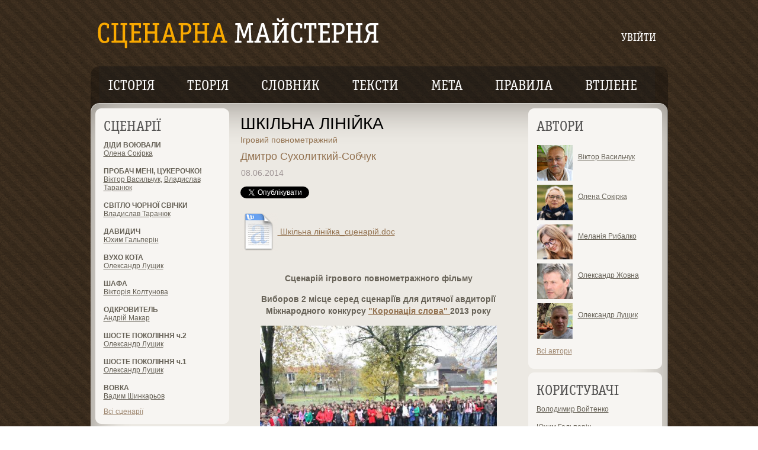

--- FILE ---
content_type: text/html; charset=UTF-8
request_url: https://screenplay.com.ua/screenplays/?id=545
body_size: 7651
content:
<!DOCTYPE HTML>
<html lang="uk">

<head>
<meta http-equiv="Content-Type" content="text/html; charset=UTF-8" />

<title>Сценарна майстерня. ШКІЛЬНА ЛІНІЙКА</title>
<link rel="alternate" type="application/rss+xml" title="RSS" href="https://screenplay.com.ua/rss-texts/" />
<link rel="stylesheet" href="/style.css" type="text/css" />

	
	<meta property="fb:app_id" content="182964621844709" />
	<meta property="fb:admins" content="1630615595"/>

</head><body>
			
	<div class="main">
		<div class="main-width">
		
			<div class="header">
				
				<div class="sub-menu">
					<a href="/login/">УВІЙТИ</a>
				</div>
				
				
				<div class="logo">
					<div class="indent" style="padding-bottom: 10px;">
						<h1><a href="/home/"><img src="/images/logo.gif" width="474" height="52" alt="Сценарна майстерня" border="0"></a></h1>
					</div>
				</div>

			
<!--				<div style="width:975px; text-align: center; margin-top: 10px;"><a href="https://www.youtube.com/watch?v=2eDX0tOa5sU" target="_blank"><img src="/upload-files/ads/900x80.jpg" width="900" height="80" border="0"></a></div> 

<div style="width:975px; text-align: center; margin-top: 10px;"><a href="https://www.youtube.com/watch?v=QZrIWZwz9RA" target="_blank"><img src="/upload-files/ads/728x90.jpg?1" width="728" height="90" border="0"></a></div> 
//-->
				
				
				<div style="clear:both; height: 20px;"></div>
				
				
				
				<div class="main-menu png"><div class="corner-left png"><div class="corner-right png">
					<div class="menu">
						<ul>
							<li><a href="/history/">історія</a></li>
							<li><a href="/theory/">Теорія</a></li>
							<li><a href="/dictionary/">словник</a></li>
							<li><a href="/plot/">Тексти</a></li>
							<li><a href="/goal/">мета</a></li>
							<li><a href="/rules/">Правила</a></li>
							<li><a href="/realised/">Втілене</a></li>
						</ul>
					</div>
									
							
				</div></div></div>
						
			</div>

<script language="javascript">
function CheckUrl(url) {
	if (confirm("Ви дійсно бажаєте видалити цей запис?")) { 
		window.location=url;
	}
}
</script>

<div class="content">
	<div class="bg-left"><div class="bg-right"><div class="bg-top"><div class="bg-bot">
		<div class="corner-left-top"><div class="corner-right-top"><div class="corner-left-bot"><div class="corner-right-bot">
		<div class="column-left">

				
	<div class="widget widget_recent_reviews">
	<div class="widget-corner-top png"><div class="widget-corner-bot png">
		<div class="widget-bg">
		
			<div class="title">
				<h2>сценарії</h2>
			</div>
	
			<ul>
				<li><a class="strong" href="/screenplays/?id=1186">ДІДИ ВОЮВАЛИ</a>
				<p class="author"><a href="/authors/?id=353">Олена Сокірка</a></p></li>
				<li><a class="strong" href="/screenplays/?id=1184">ПРОБАЧ МЕНІ, ЦУКЕРОЧКО!</a>
				<p class="author"><a href="/authors/?id=352">Віктор Васильчук</a>, <a href="/authors/?id=288">Владислав Таранюк</a></p></li>
				<li><a class="strong" href="/screenplays/?id=1183">СВІТЛО ЧОРНОЇ СВІЧКИ</a>
				<p class="author"><a href="/authors/?id=288">Владислав Таранюк</a></p></li>
				<li><a class="strong" href="/screenplays/?id=1182">ДАВИДИЧ</a>
				<p class="author"><a href="/authors/?id=351">Юхим Гальперін</a></p></li>
				<li><a class="strong" href="/screenplays/?id=1180">ВУХО КОТА</a>
				<p class="author"><a href="/authors/?id=347">Олександр Лущик</a></p></li>
				<li><a class="strong" href="/screenplays/?id=1179">ШАФА</a>
				<p class="author"><a href="/authors/?id=156">Вікторія   Колтунова</a></p></li>
				<li><a class="strong" href="/screenplays/?id=1178">ОДКРОВИТЕЛЬ</a>
				<p class="author"><a href="/authors/?id=343">Андрій Макар</a></p></li>
				<li><a class="strong" href="/screenplays/?id=1176">ШОСТЕ ПОКОЛІННЯ ч.2</a>
				<p class="author"><a href="/authors/?id=347">Олександр Лущик</a></p></li>
				<li><a class="strong" href="/screenplays/?id=1175">ШОСТЕ ПОКОЛІННЯ ч.1</a>
				<p class="author"><a href="/authors/?id=347">Олександр Лущик</a></p></li>
				<li><a class="strong" href="/screenplays/?id=1171">ВОВКА</a>
				<p class="author"><a href="/authors/?id=120">Вадим Шинкарьов </a></p></li>
			</ul>
			
			<div class="more"><a href="/screenplays/">Всі сценарії</a></div>
			
		</div>
		
	</div></div>
	
</div>
			
<div class="widget widget_recent_reviews"><div class="widget-corner-top png">
							<div class="widget-corner-bot png"><div class="widget-bg">
		
				<div class="title"><h2>синопсиси</h2></div>
								
				<ul>
					<li><a class="strong" href="/synopsises/?id=1185">Діди воювали</a>
					<p class="author"><a href="/authors/?id=353">Олена Сокірка</a></p></li>
					<li><a class="strong" href="/synopsises/?id=1181">Спокута</a>
					<p class="author"><a href="/authors/?id=309">Андрій Гордєєв</a></p></li>
					<li><a class="strong" href="/synopsises/?id=1177">Одкровитель</a>
					<p class="author"><a href="/authors/?id=343">Андрій Макар</a></p></li>
					<li><a class="strong" href="/synopsises/?id=1174">Веселка. У пошуках таткового меча /тритмент/</a>
					<p class="author"><a href="/authors/?id=350">Меланія Рибалко</a>, <a href="/authors/?id=349">Олександр Рибалко</a></p></li>
					<li><a class="strong" href="/synopsises/?id=1172">Веселка. У пошуках Таткового меча </a>
					<p class="author"><a href="/authors/?id=350">Меланія Рибалко</a>, <a href="/authors/?id=349">Олександр Рибалко</a></p></li>
					<li><a class="strong" href="/synopsises/?id=1170">Олеся: інфільтрація бісів</a>
					<p class="author"><a href="/authors/?id=348">Анатолій Шинкарьов</a>, <a href="/authors/?id=120">Вадим Шинкарьов </a></p></li>
					<li><a class="strong" href="/synopsises/?id=1167">Коли прилетить лелека</a>
					<p class="author"><a href="/authors/?id=347">Олександр Лущик</a></p></li>
					<li><a class="strong" href="/synopsises/?id=1164">Дорога</a>
					<p class="author"><a href="/authors/?id=346">Олександр Жовна</a></p></li>
					<li><a class="strong" href="/synopsises/?id=1162">l</a>
					<p class="author"><a href="/authors/?id=346">Олександр Жовна</a></p></li>
					<li><a class="strong" href="/synopsises/?id=1155">Папік</a>
					<p class="author"><a href="/authors/?id=347">Олександр Лущик</a></p></li>
				</ul>
				
				<div class="more"><a href="/synopsises/">Всі синопсиси</a></div>
				
</div></div></div></div>

<div class="widget widget_recent_reviews"><div class="widget-corner-top png">
							<div class="widget-corner-bot png"><div class="widget-bg">
		
				<div class="title"><h2>втілене</h2></div>
								
				<ul>
					<li><a class="strong" href="/realised/?id=1190">«Кров’янка»</a>
					<p class="author">Короткометражний ігровий фільм режисера й сценариста Аркадія Непиталюка «Кров’янка» (2016) за однойменним сценарієм…</p></li>
					<li><a class="strong" href="/realised/?id=1186">«Сказ»</a>
					<p class="author">Короткометражний ігровий фільм режисерки й сценаристки Марисі Нікітюк та співсценариста Дмитра Сухолиткого-Собчука «Сказ» (2016) за однойменним сценарієм…</p></li>
					<li><a class="strong" href="/realised/?id=1181">«Перед виборами»</a>
					<p class="author">Короткометражний ігровий фільм режисера Володимира Адамчо «Перед виборами» (2016) за однойменним сценарієм Олександра Геревича…</p></li>
				</ul>
				
				<div class="more"><a href="/realised/">Все втілене</a></div>
				
</div></div></div></div>

<div class="widget widget_recent_reviews">
	<div class="widget-corner-top png"><div class="widget-corner-bot png">
		<div class="widget-bg">
		
			<div class="title">
				<h2>коментарі</h2>
			</div>
	
			<ul>
				<div class="description" style="margin-bottom: 0;">
					<div class="date"><span>29.08.2024 23:53</span></div>
					<div class="more"><a href="/critics/?id=2156">Ви занадто прискіпливі, пане Юрію. Це художній фільм, а не документальний. Можливо Вас це і схвилювало, але пересічний г...</a></div>
				</div>
				<li><p class="author">Олександр Лущик</p></li>
				<div class="description" style="margin-bottom: 0;">
					<div class="date"><span>26.03.2024 19:40</span></div>
					<div class="more"><a href="/screenplays/?id=1173">(+) Сценарій дуже добре візуалізований, є рух головної героїні до цілі з численними перипетіями. Вважаю що кількість гер...</a></div>
				</div>
				<li><p class="author">Олександр Лущик</p></li>
				<div class="description" style="margin-bottom: 0;">
					<div class="date"><span>14.03.2024 20:07</span></div>
					<div class="more"><a href="/screenplays/?id=1156">Дякую, пане Федоре за відгук.
Згоден, що середину сценарію і кінцівку можна прописати краще.
Вже постфактум у мене є н...</a></div>
				</div>
				<li><p class="author">Олександр Лущик</p></li>
				<div class="description" style="margin-bottom: 0;">
					<div class="date"><span>11.03.2024 14:08</span></div>
					<div class="more"><a href="/screenplays/?id=1156">  Сценарій прописано добре, драматургія на рівні, віриш, так могли бути - чисто  по-людськи зворушливо, зачіпає… стосовн...</a></div>
				</div>
				<li><p class="author">Федір Янько</p></li>
				<div class="description" style="margin-bottom: 0;">
					<div class="date"><span>23.07.2023 04:39</span></div>
					<div class="more"><a href="/screenplays/?id=1154"> Беззаперечно, маємо гарно вибудуваний кінематографічний ряд, маємо гарну фішку – несподівану розв’язку, коли, здавалося...</a></div>
				</div>
				<li><p class="author">Федір Янько</p></li>
			</ul>
			
		</div>
		
	</div></div>
	
</div>
			

		
	
</div><div class="column-right">


	<div class="widget widget_recent_reviewers_top">
	<div class="widget-corner-top png"><div class="widget-corner-bot png">
		<div class="widget-bg">
			<div class="title">
				<h2>Автори</h2>
			</div>
			
			<ul>
				<li><img width="60" src="/files/thumb/1762432785.jpg" alt="" />
				<a href="/authors/?id=352">Віктор Васильчук</a></li>
				<li><img width="60" src="/files/thumb/1763385608.jpg" alt="" />
				<a href="/authors/?id=353">Олена Сокірка</a></li>
				<li><img width="60" src="/files/thumb/1711227226.jpg" alt="" />
				<a href="/authors/?id=350">Меланія Рибалко</a></li>
				<li><img width="60" src="/files/thumb/1695401623.jpg" alt="" />
				<a href="/authors/?id=346">Олександр Жовна</a></li>
				<li><img width="60" src="/files/thumb/1699116087.jpg" alt="" />
				<a href="/authors/?id=347">Олександр Лущик</a></li>
				
			</ul>
			
			<div class="more"><a href="/authors/">Всі автори</a></div>
			
		</div>
	</div></div>
</div>

<!-- 
<div style="margin-left: -8px; margin-bottom: 10px; margin-top: 10px;">
	<a href="https://www.youtube.com/watch?v=4LfXy0h4TU0" target="_blank"><img src="/upload-files/ads/240x200.jpg?1" width="240"></a>
</div>


<div style="margin-left: 15px; margin-bottom: 10px; margin-top: 10px;">
	<a href="http://mrm.ua/ru/project/media_events/seminarForWriters/3" target="_blank"><img src="/upload-files/ads/195x120.gif"></a>
</div> 

<div style="margin-left: -8px; margin-bottom: 0px; margin-top: 10px;">
	<a href="https://www.youtube.com/watch?v=TQNUnn4HdSc" target="_blank"><img src="/upload-files/ads/life.jpg" width="240"></a>
</div> 

<div style="margin-left: -8px; margin-bottom: 0px; margin-top: 10px;">
	<a href="https://www.youtube.com/watch?v=wsa7-078ZOE" target="_blank"><img src="/upload-files/ads/240x350_2.jpg"></a>
</div>


<div style="margin-left: -8px; margin-bottom: 10px; margin-top: 5px;">
	<a href="https://youtu.be/nl-8fSmDbyg" target="_blank"><img src="/upload-files/ads/240x350.jpg?2"></a>
</div> 
//-->





<div class="widget widget_recent_reviews">
	<div class="widget-corner-top png"><div class="widget-corner-bot png">
		<div class="widget-bg">
			<div class="title">
				<h2>Користувачі</h2>
			</div>
			
			<ul>
				<li><p class="author"><a href="/users/?id=2">Володимир Войтенко</a></p></li>
				<li><p class="author"><a href="/users/?id=351">Юхим Гальперін</a></p></li>
				<li><p class="author"><a href="/users/?id=338">Марія Воробей</a></p></li>
				
			</ul>
			
			<div class="more"><a href="/users/">Всі користувачі</a></div>
			
		</div>
	</div></div>
</div>
	
	<div class="widget widget_recent_reviewers_top">
	<div class="widget-corner-top png"><div class="widget-corner-bot png">
		<div class="widget-bg">
			<div class="title">
				<h2>Блоґи</h2>
			</div>
			
			<ul>
				<li><img width="60" src="/files/thumb/1679321169.jpg" alt="" />
				<a href="/blogs/?uid=345">Андрій Грудницький</a></li>
				<div class="description">
					<div class="more"><a href="/blog/?id=656">Наречена-війна</a></div>
					<div class="date">
						<span>11:13 31.03.2023</span>
					</div>	
				</div>
				<li><img width="60" src="/files/thumb/1678803476.jpg" alt="" />
				<a href="/blogs/?uid=343">Андрій Макар</a></li>
				<div class="description">
					<div class="more"><a href="/blog/?id=655">"Памфір" або Чесним тут не місце</a></div>
					<div class="date">
						<span>18:03 29.03.2023</span>
					</div>	
				</div>
				
			</ul>
			
			<div class="more"><a href="/blogs/">Всі блоґи</a></div>
			
		</div>
	</div></div>
</div>
	
	
<div class="widget widget_categories">
	<div class="widget-corner-top png"><div class="widget-corner-bot png">
		<div class="widget-bg">
			<div class="title">
				<h2>Партнери</h2>
			</div>
			
			<a href="https://www.terrariumscript.com.ua/"><img src="/partners/terrarium.jpg" width="195" height="120" alt="" border="0"></a>
			<br><br>
			<a href="https://www.youtube.com/user/babylon13ua"><img src="/partners/Babylon_13_SM_f2.jpg" width="195" height="90" alt="" border="0"></a>
			<br><br>
			<a href="http://scriptwritersua.wixsite.com/kinoscript/"><img src="/partners/1_KS_00_B.jpg" width="195" height="77" alt="" border="0"></a>
			<br><br>
			<a href="https://www.facebook.com/MakingaGoodScriptGreat/app_197936773558886"><img src="/partners/mgsg.jpg" width="195" height="120" alt="Kinokolo" border="0"></a>
			<br>
			<a href="http://kinokolo.ua/"><img src="/partners/kinokolo.gif" width="195" height="90" alt="Kinokolo" border="0"></a>
			<br>
			<a href="http://mudaky-kino.com.ua/"><img src="/partners/mudaky.jpg" width="195" height="90" alt="Mudaky" border="0"></a>
			<br><br>
			<a href="http://goodbye.com.ua/"><img src="/partners/goodbye.jpg" width="195" height="120" alt="Mudaky" border="0"></a>
			<br><br>
			<a href="http://koronatsiya.com/"><img src="/partners/korona.jpg" width="195" height="120" alt="Korona" border="0"></a>
			<!-- <br><br>
			<a href="http://oiff.com.ua/ua/index.htm"><img src="/partners/oiff.jpg" width="195" height="107" alt="Oiff" border="0"></a>
			<br><br>
			<a href="http://bit.ly/A44pZB" target="_blank"><img src="/partners/shev.jpg" width="195" height="107" alt="Oiff" border="0"></a> -->
			
		</div>
	</div>
</div></div>
	
		

</div>
					
<div class="column-center">
	<div class="post hentry">
		<div class="indent">
	
			<div class="title">
				<h2>ШКІЛЬНА ЛІНІЙКА</h2>
				<div class="author"><a href="?type=1" style="font-size: 14px;">Ігровий повнометражний</a></div>
				<div class="author"><a href="/authors/?id=54">Дмитро Сухолиткий-Собчук</a></div>
				<div class="date"><span>08.06.2014</span></div>
				<br>
				<a href="https://twitter.com/share" class="twitter-share-button" data-count="horizontal">Tweet</a><script type="text/javascript" src="https://platform.twitter.com/widgets.js"></script>
				<iframe src="https://www.facebook.com/plugins/like.php?href=http://screenplay.com.uahttp://screenplay.com.ua/screenplays/?id=545&amp;send=false&amp;layout=button_count&amp;width=250&amp;show_faces=false&amp;action=like&amp;colorscheme=light&amp;font&amp;height=21&amp;locale=uk_UA" scrolling="no" frameborder="0" style="border:none; overflow:hidden; width:250px; height:21px;" allowTransparency="true"></iframe>
			</div>
			
			
			<div class="text-box">
				<a href="/download/?id=545"><img src="/files/word.gif" border="0" align="absmiddle" /> Шкільна лінійка_сценарій.doc</a>
			</div>
			<br>
			
			<div class="text-box">
				<p><p style="text-align: center;"><strong>Сценарій ігрового повнометражного фільму</strong></p>
<p style="text-align: center;"><strong>Виборов 2 місце серед сценаріїв для дитячої авдиторії Міжнародного конкурсу <a href="http://koronatsiya.com/peremozhci/" target="_blank">"Коронація слова" </a>2013 року</strong></p>
<p style="text-align: center;"><strong><img src="http://www.screenplay.com.ua/upload-files/2014_1/ShLine.jpg" alt="" width="400" height="266" /><br /></strong></p></p>
			</div>
		</div>

		
	</div>
			<div class="indentcl">
				<div class="title-page">
					<h3>Коментарі</h3>
				</div>
			</div>
		
<br/><br/>		<div class="post comment">
			<div class="indent">
				<p>Що це воно, чи система збій дає - коментарі дублюються по два рази... <br />
Так, Дмитре, якщо довго тупцюватися над одним твором, справді можна набити оскоминку та згаяти час... А з іншого:  події в країні міняються, те що було важливим учора сьогодні вже може розглядатися під іншим кутом...Відтак, щось стає вже непотрібом,  щось головніше -  залишається... Й над тим головнішим ніколи не буде зайвим попрацювати.  <br />
Очевидно, В.М.Сивакові сподобався характер вашого героя,  актуальність теми стосовно впливу суспільства на індивідум аж до повного зламу цього індивідуума... В художньому плані ви цю тему окреслили, але ж стільки є ще нюансів, а ще ж - і робота над сценарною структурою...</p>
				
				
				<p class="comauthor">Написав <a href="/authors/?id=169">Федір Янько</a>, <span class="date">09:15 09.12.2014</span></p>
			</div>
		</div>
		<div class="post comment">
			<div class="indent">
				<p>Саме цей проект, мені цікавий як сценарій, і моя роль теж як сценариста.  <br />
В любому творі варто знаходити момент коли треба ставити крапку. <br />
Подовгу знаходитись в одному і тому самому просто зіпсує відчуття притомності. <br />
Треба створювати нове. <br />
</p>
				
				
				<p class="comauthor">Написав <a href="/authors/?id=54">Дмитро Сухолиткий-Собчук</a>, <span class="date">00:15 09.12.2014</span></p>
			</div>
		</div>
		<div class="post comment">
			<div class="indent">
				<p>Дмитре, зрозуміло.  <br />
Але ж Ви самі вже фільмуєте, не пробували пробивати саме цей проект? <br />
Стосовно того, що він лежить очікує й Ви до нього не повертаєтесь, це не зовсім добре... Скажімо, я свої повні метри ніяк не можу дозволити,  собі ж - десь оприлюднити, постійно щось доопрацьовую, бо все здається, що  і там , і сям є провали... <br />
Інша справа, звичайно, що немає отого стимулу, надії, що і в нас нарешті набере  обертів кінематографічний маховик. </p>
				
				
				<p class="comauthor">Написав <a href="/authors/?id=169">Федір Янько</a>, <span class="date">22:03 07.12.2014</span></p>
			</div>
		</div>
		<div class="post comment">
			<div class="indent">
				<p>Звичайно можна тримати на очікуванні, та довершити сценарій, тільки в тому разі коли у сценарія зявиться режисер, котрий захоче зробити з цього кіно. <br />
Це єдине, що би змусило мене корегувати драматургію, практичне втілення твору. <br />
Сценарій  цей є для мене цінним тим, що покійний викладач з драматургії дав мені допуск до іспитів, коли прочитав цю історію. Сказав, що це &quot;кіно&quot;, це допомогло мені поступити в Карпенка-Карого (2007р.). <br />
З того часу жодного абзацу або сцени не виправляв. <br />
це мій помин за Сиваком Валерієм Микитовичем. <br />
</p>
				
				
				<p class="comauthor">Написав <a href="/authors/?id=54">Дмитро Сухолиткий-Собчук</a>, <span class="date">21:11 07.12.2014</span></p>
			</div>
		</div>
		<div class="post comment">
			<div class="indent">
				<p>Дякую за коментар. <br />
</p>
				
				
				<p class="comauthor">Написав <a href="/authors/?id=54">Дмитро Сухолиткий-Собчук</a>, <span class="date">20:57 07.12.2014</span></p>
			</div>
		</div>
		<div class="post comment">
			<div class="indent">
				<p>Додати б закваски до експозиції, виразніше перейти до зав’язки довкола конфлікту поміж учнем та вчителькою. Сцена в школі з м’ячем є зайвою, поступальні навантаження  добре було б зробити в очікуванні лінійки - вона не має бути спонтанною: Рустам вже має переживати, викличуть його чи ні?(адже він попередньо вибачився перед вчителькою – саме на цьому й має триматися вся драматургія й конфлікт) <br />
 <br />
Загалом, задум гарний, можна сказати - не лише для дитячої аудиторії. Але у будь якому випадку треба мати для глядача отой «підводний камінчик» який повсякчас наздоганяє, підступно може вдарити героя кожної миті: відсутність цьої паралелі позбавляє твір динаміки, співпереживання, очікування інших поворотних подій. <br />
 <br />
</p>
				
				
				<p class="comauthor">Написав <a href="/authors/?id=169">Федір Янько</a>, <span class="date">09:52 14.06.2014</span></p>
			</div>
		</div>

	

				<div class="clear"></div>
			</div>
			
		</div></div></div></div>
	</div></div></div></div>
	
</div>
</div>
</div>

	<div class="footer">
		<div class="indent">
			
			<div class="left">
				<p>2026 &copy; <a href="/cdn-cgi/l/email-protection#6a1c05031e0f0401052a1909180f0f041a060b1344090507441f0b">Сценарна майстерня</a></p>
				<p>Сайт створений і діє за підтримки компанії <a href="#">B&amp;H</a></p>
			</div>
			
		</div>
	</div>

<script data-cfasync="false" src="/cdn-cgi/scripts/5c5dd728/cloudflare-static/email-decode.min.js"></script><script type="text/javascript">

  var _gaq = _gaq || [];
  _gaq.push(['_setAccount', 'UA-23324832-1']);
  _gaq.push(['_trackPageview']);

  (function() {
    var ga = document.createElement('script'); ga.type = 'text/javascript'; ga.async = true;
    ga.src = ('https:' == document.location.protocol ? 'https://ssl' : 'http://www') + '.google-analytics.com/ga.js';
    var s = document.getElementsByTagName('script')[0]; s.parentNode.insertBefore(ga, s);
  })();

</script>

<script type="text/javascript">
(function (tos) {
  window.setInterval(function () {
    tos = (function (t) {
      return t[0] == 50 ? (parseInt(t[1]) + 1) + ':00' : (t[1] || '0') + ':' + (parseInt(t[0]) + 10);
    })(tos.split(':').reverse());
    window.pageTracker ? pageTracker._trackEvent('Time', 'Log', tos) : _gaq.push(['_trackEvent', 'Time', 'Log', tos]);
  }, 10000);
})('00');
</script>

<script defer src="https://static.cloudflareinsights.com/beacon.min.js/vcd15cbe7772f49c399c6a5babf22c1241717689176015" integrity="sha512-ZpsOmlRQV6y907TI0dKBHq9Md29nnaEIPlkf84rnaERnq6zvWvPUqr2ft8M1aS28oN72PdrCzSjY4U6VaAw1EQ==" data-cf-beacon='{"version":"2024.11.0","token":"9cad8a8920fa4a5ab3e79cf94a8dc499","r":1,"server_timing":{"name":{"cfCacheStatus":true,"cfEdge":true,"cfExtPri":true,"cfL4":true,"cfOrigin":true,"cfSpeedBrain":true},"location_startswith":null}}' crossorigin="anonymous"></script>
</body></html>


--- FILE ---
content_type: text/css
request_url: https://screenplay.com.ua/style.css
body_size: 2231
content:
@font-face {  
  font-family: MenuFont;
  src: url( OfficinaSerifBookC.eot );
  src: local("OfficinaSerifBookC"),url( OfficinaSerifBookC.otf ) format("opentype");  
}


* { padding:0; margin:0;}
	html { font-size:100.01%;}
	body { font-size:9pt; font-family: Georgia, Arial, Helvetica, sans-serif; background:url(timages/tail.gif) repeat top center; color:#666156;}


blockquote {
	
	margin-left: 50px;
	
}

.column-center .error { color: #970505; }

.text-box td.text {
	padding-right: 20px;
	padding-bottom: 10px;
}

.text-box td input {
	width: 100%; border: 1px solid black; padding: 3px;
}

.text-box p.errMsg {
	color: red;
}


.clear { clear: both;}
	ul {  }
	table, td, div, img { border:0; border-collapse:collapse;}
	td {vertical-align:top;}
	p { padding:0px 0px 18px 0px;}
		
a {text-decoration: underline; color:#937250;}
a:hover {text-decoration: none;}

	input, select, textarea { vertical-align:middle; font-family: Arial, Helvetica, sans-serif; font-size:14px; color:#000;}
	input.text, select, textarea { padding:2px 0px 3px 6px; border:1px solid #000; background:#FFF;}
	
	html body textarea { font-family: Arial, Helvetica, sans-serif; font-size:14px; color:#000; border:1px solid #3d362e; background:#fff;}
	
/*** Main ***/
	
	.main-width { width:975px; margin:0 auto;}
	
	
/*** Menu ***/

	.main-menu { clear:both;background:url(timages/menu-left.png) no-repeat 0 0;  float:left; width:100%; }
	.main-menu .corner-left { background:url(timages/menu-right.png) no-repeat right 0; padding:0px 22px 0px 14px;}
	.main-menu .corner-right { background:url(timages/menu-bg.png) repeat-x 0 0; height:100%; overflow: hidden; padding:18px 5px 14px 16px;}
	
	.menu { float:left; padding:3px 0px 0px 0px; height: 27px; width: 960px; overflow:hidden; }
	.menu ul { list-style:none; width:100%; overflow:hidden;}
	.menu ul li { float:left; overflow:hidden; padding:0px 55px 0px 0px;}
	.menu ul li a { font-family: MenuFont, serif; font-size: 24px; text-decoration:none; text-transform:uppercase; color:#fff; }
	.menu ul li a:hover, .menu ul li.current_page_item a { color: #f9a900; }
	
	.menuright { float:right; padding:3px 0px 0px 0px; height: 27px; width: 370px; overflow:hidden; }
	.menuright ul { list-style:none; width:100%; overflow:hidden;}
	.menuright ul li { float:right; overflow:hidden; padding:0px 0px 0px 48px;}
	.menuright ul li a { font-family: MenuFont, serif; font-size: 24px; text-decoration:none; text-transform:uppercase; color:#fff; }
	.menuright ul li a:hover, .menuright ul li.current_page_item a { color: #f9a900; }
	
	.sub-menu { float:right; text-align: right; width:340px; margin:51px 0px 0px 0px; padding:3px 20px 5px 0px;}
	.sub-menu a { height:14px; color:#fff; text-decoration:none; font-family: MenuFont, serif; font-size: 18px; text-transform:uppercase; }	
	.sub-menu a:hover {color: #f9a900;}
	
	.sub-welcome { float:right; text-align: right; width:340px; margin:35px 0px 0px 0px; padding:3px 20px 5px 0px; font-family: Arial, Helvetica, serif; color: #fff;}
	.sub-welcome p { padding: 0; margin-bottom: 4px; }
	.sub-welcome p.logout {font-size: 16px;}
	.sub-welcome a { color:#f9a900; text-decoration:none; }	
	.sub-welcome a:hover { text-decoration:underline; }
	

		
/*** Logo ***/
	.logo .indent {  padding:30px 0px 32px 12px; overflow:hidden; height:100%;}
	.logo h1 { float:left; width:474px; height:52px; font-size:2.1em; display:block; color:#fff; cursor:pointer; }
	.logo h1:hover { text-decoration:none;}
	

/*** Rss ***/
	.rss { float:right; padding:6px 0px 0px 0px;}
	
/*** Column ***/
	.content { clear:both; overflow:hidden; height:100%; padding:0px 0px 0px 0px;}
	
	.column-left { width:226px; float:left; margin:0px 8px 0px 0px;}
	.column-right { width:226px; float:right; margin:0px 0px 0px 8px;}
	
/*** Widgets  ***/
	.widget { height:100%; overflow:hidden; padding:0px 0px 0px 0px; margin:0px 0px 6px 0px;}
	
	.widget .widget-corner-top { background:url(timages/widget-corner-left-top.png) no-repeat 0 0;}
	.widget .widget-corner-bot { background:url(timages/widget-corner-left-bot.png) no-repeat 0 bottom; padding:14px 0px 14px 0px;}
	
	.widget-bg { padding:0px 30px 0px 14px; background:#f7f5f2;}
	
	.widget .title { padding:5px 0px 5px 0px;}
	
	.widget h2 { color:#525150; text-transform:uppercase; font-family: MenuFont, serif; font-size: 24px; font-weight: normal; padding:0px 0px 0px 0px;}
	
	.widget .description {
		margin: 5px 0px 10px 0px;
	}
	.widget .description .date {  font-size: 12px; color:#000; }
	.widget .description .date span { color:#9f9595;}
	.widget .description .date em { font-style: normal; color:#937250;}
	
	
	.widget ul { list-style:none; height:100%; font-size:1.2em; color:#9f8871; margin:0px 0px 0px 0px;}
	.widget ul li { padding:0px 0px 9px 23px;}
	.widget ul li a { color:#9f8871; height:100%;}
	
	.widget a { color:#9f8871; font-size:12px; }
	
	/*** widget_recent_entries  ***/
		
		.widget_recent_reviews ul { height:100%; color:#666156; margin:0px 0px 0px 0px;}
		.widget_recent_reviews ul li { padding:4px 0px 12px 0px;}
		.widget_recent_reviews ul li a { color:#666156; height:100%;}
		
		.widget_recent_reviews ul li a.strong { font-weight: bold; display:block; text-decoration:none; }
		.widget_recent_reviews ul li a.strong:hover { text-decoration:underline;}
		
		.widget_recent_reviews ul li p.date { padding-bottom: 0; font-size: 12px; }
		
		.widget_recent_reviews ul li a.style02 { color:#937250; text-decoration:none;}
		.widget_recent_reviews ul li a.style02:hover { text-decoration:underline;}
		
		.widget_recent_reviews ul li a.author { text-decoration:none; }
		.widget_recent_reviews ul li a.author:hover { text-decoration:underline; }
		
		.widget_recent_reviews ul li p.author { font-size: 12px; padding: 0; }
		
		.widget_recent_reviewers_top .widget-bg { padding-bottom:9px;}
		.widget_recent_reviewers_top .title { padding-bottom:9px;}
		.widget_recent_reviewers_top ul { height:100%; color:#666156; margin:0px 0px 14px 0px;}
		.widget_recent_reviewers_top ul li { clear:both; height:100%; overflow:hidden; background: none; padding:18px 0px 0px 0px; margin:0px 0px 0px 0px;}
		.widget_recent_reviewers_top ul li a { color:#666156; height:100%;}
		.widget_recent_reviewers_top img { float:left; margin:-11px 9px 0px 1px;}
		.widget_recent_reviewers_top strong { display:block;}
		 
	/*** widget_tag_cloud ***/
		
	/*********/
		
		.textwidget { padding:0px 0px 0px 0px; font-size:13px; line-height:1.5em;}
	
/*** Content  ***/
	.content .bg-left { overflow:hidden; height:100%; background:url(timages/bg-left.gif) repeat-y 0 0 #ece9e3;}
	.content .bg-right { background:url(timages/bg-right.gif) repeat-y right 0;}
	.content .bg-top { background:url(timages/bg-top.gif) repeat-x 0 0;}
	.content .bg-bot { background:url(timages/bg-bot.gif) repeat-x 0 bottom;}
	
	.content .corner-left-top { background:url(timages/corner-left-top.gif) no-repeat 0 0;}
	.content .corner-right-top { background:url(timages/corner-right-top.gif) no-repeat right 0;}
	.content .corner-left-bot { background:url(timages/corner-left-bot.gif) no-repeat 0 bottom;}
	.content .corner-right-bot { background:url(timages/corner-right-bot.gif) no-repeat right bottom; overflow:hidden; height:100%; padding:9px 10px 10px 8px;}

	.column-center { overflow:hidden; height:100%; padding:11px 0px 20px 0px;}
	
		.column-center .indent { clear:both; overflow:hidden; height:100%; background:url(timages/line.gif) repeat-x 0 bottom; padding:0px 0px 22px 0px; margin:0px 10px 18px 10px;}
		
		.column-center .indentcl { clear:both; overflow:hidden; height:100%; padding:0; margin:0px 10px 0px 10px;}
		
		.column-center .title { overflow:hidden; height:100%; padding:0px 0px 15px 1px;}

		.column-center .title h2 { font-size: 28px; color:#000; font-weight: normal; padding:0px 40px 0px 0px; margin:-1px 0px 0px 0px;}
		.column-center .title h3 { font-size: 21px; color:#000; font-weight: normal; padding:0px 0px 0px 0px;}
		
		.column-center .indenttop { clear:both; padding-top: 5px; margin:0px 10px 0px 10px; line-height:28px;}
		.column-center .indenttop .title h2 { color:#525150; text-transform:uppercase; font-family: MenuFont, serif; font-size: 24px; font-weight: normal; }
		.column-center .indenttop .title h2 a { color:#525150;  }
		
		.column-center .title h2 a, .column-center .title h3 a { color:#000; text-decoration:none;}
		.column-center .title h2 a:hover, .column-center .title h3 a:hover { text-decoration: underline;}
		
		
		
			.column-center .author {  font-size: 18px; color:#000; padding:0px 0px 8px 0px;}
			.column-center .author a { font-weight: normal; color:#937250; text-decoration:none;}
			.column-center .author a:hover { text-decoration:underline;}
			
			.column-center .date {  font-size: 1.2em; color:#000; padding:1px 0px 0px 1px;}
			.column-center .date span { color:#9f9595;}
			.column-center .date em { font-style: normal; color:#937250;}
		
	.title-page * {  font-size:21px; color:#000; font-weight: normal; padding:0px 0px 10px 0px;}
		
	.text-box { clear:both; font-size:1.2em; line-height:1.4em; padding:7px 0px 0px 0px;}
		
	.text-box p { padding:0px 0px 15px 0px;}

	.text-box p.img { padding:0px 0px 15px -2px;}

	.text-box p.img img { margin:0px 24px 0px 0px;}
	
	.text-box .line { height:1px; background:url(timages/line.gif) repeat-x 0 0; overflow:hidden; margin:1px 0px 16px 0px;}
	
	.text-box .fleft { padding:0px 0px 0px 0px; display: inline; overflow:hidden; height:100%;}
	.text-box .fleft img { float:left; margin:-3px 13px 0px -1px;}
	
	.text-box .fright { padding:0px 0px 0px 0px; display: inline;}
	.text-box .fright img { float:right; direction: inherit; margin:4px 2px 4px 20px;}
	
	.text-box ol, .text-box ul { padding-left: 40px; padding-bottom: 15px; }
	
	.letters { margin-left: 10px; margin-bottom: 20px; font-size: 16px; }
	
	.dictionary { margin-left: 10px; }
	
	.dictionary .title h2 { font-size: 20px; }
	
	/******/
		.more-link { display:block; font-size:18px; color:#937250; padding:0px 0px 0px 0px; margin:-10px 0px 0px 0px;}
		
		.more-link { text-decoration:none; }
		.more-link:hover { text-decoration: underline;}
		
		.link-edit a, .navigation a { font-size:1.1em; color:#937250; font-weight:bold;}
		
		.link-edit { clear:both; padding:0px 0px 10px 3px;}
		
		.navigation { clear:both; font-size:1.1em; color:#937250; padding:12px 0px 10px 5px;}
		
		.navigation a { text-decoration:none; color:#937250;}
		.navigation a:hover { text-decoration:underline;}

/*** Comments ****/
	
	.respond { padding-left: 10px; padding-bottom: 20px; }
	
	.delete { float: right; position: relative; top: -6px; }
	.edit { float: left; position: relative; top: -6px; }
	.comment { padding-top: 20px;}
	.comauthor .date { color:#666156; font-size: 12px; }

/*** Footer ****/
	.footer { clear:both; margin: auto; overflow:hidden; height:100%; font-size:12px; color:#ece9e3; width: 960px;}
	.footer .indent { padding:30px 0px 72px 0px; }
	.footer .left { text-align: left; }
	.footer p { padding-bottom: 5px; }
	.footer a { text-decoration:none; color:#f2a303;}
	.footer a:hover { text-decoration: underline;}

.bads {
	color: #3a2b1c;
}

.bads a {
	text-decoration: none;
	color: #3a2b1c;
}
.bads a:hover {
	text-decoration: none;
	color: #3a2b1c;
}